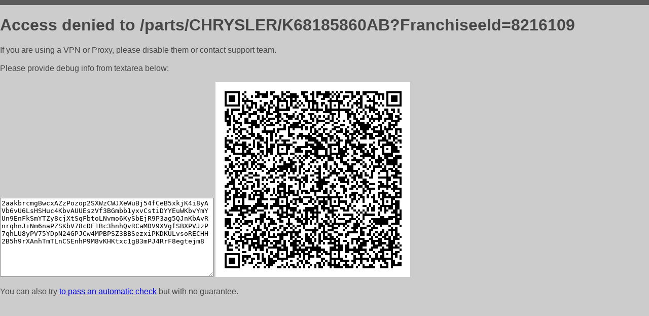

--- FILE ---
content_type: text/html; charset=utf-8
request_url: https://shop.rolf.ru/parts/CHRYSLER/K68185860AB?FranchiseeId=8216109
body_size: 889
content:
<!DOCTYPE html PUBLIC "-//W3C//DTD HTML 4.01//EN">
<html>
<head>
    <meta http-equiv="content-type" content="text/html; charset=utf-8" />
	<meta name="ROBOTS" content="NOINDEX, NOFOLLOW" />
	<meta http-equiv="Cache-control" content="no-cache, must-revalidate" />
    <title>Access Denied</title>
  <style type="text/css">
 body {
      font-family: Arial, sans-serif;
      font-size: 100%;
      background: #CCCCCC;
      border-top: 10px solid #5B5B5B;
      padding: 0;
      margin:0;
      color:#474747;
  }
  </style>
</head>
<body>
    <h1>Access denied to /parts/CHRYSLER/K68185860AB?FranchiseeId=8216109 </h1>
<p>If you are using a VPN or Proxy, please disable them or
contact support team.<br><br>
Please provide debug info from textarea below:<br><br>
<textarea cols=50 rows=10 readonly>[base64]</textarea>
<img src="/.abcp-show-bimg/[base64]">
<br>
</p>
<p>
You can also try <a href="https://geoinfo.cpv1.pro/lmnb5ZR9f2bRK8F8D4b/autocheck.dyn?blre=2&wmdrastf=hC5BctqmT2P&supinfo=[base64]">to
 pass an automatic check</a> but with no guarantee.</p>
</body>
</html>
